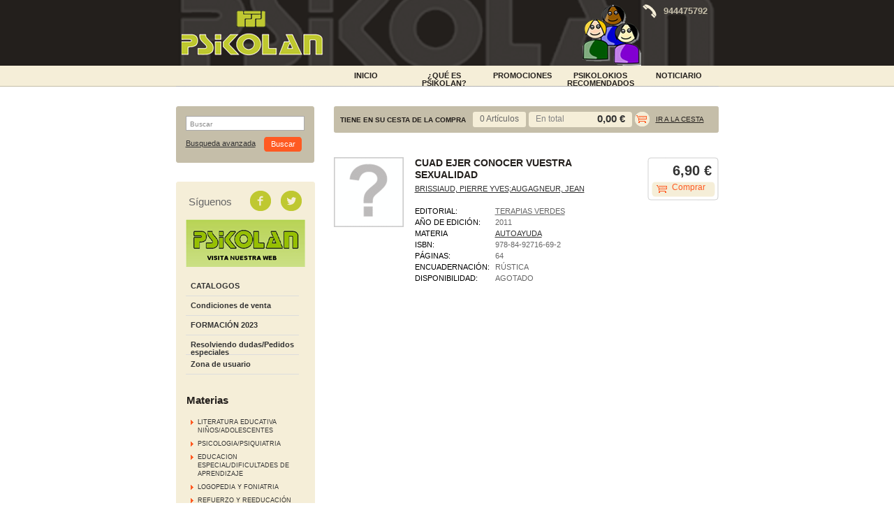

--- FILE ---
content_type: text/html
request_url: https://www.tiendapsikolan.es/libro/cuad-ejer-conocer-vuestra-sexualidad_13276
body_size: 4205
content:
<!DOCTYPE html PUBLIC "-//W3C//DTD XHTML 1.0 Transitional//EN"
     "http://www.w3.org/TR/xhtml1/DTD/xhtml1-transitional.dtd">
<html>
<head>
<meta http-equiv="Content-Type" content="text/html; charset=iso-8859-1">
<title>CUAD EJER CONOCER VUESTRA SEXUALIDAD - Librería Psikolan</title>
<meta name="description" content="CUAD EJER CONOCER VUESTRA SEXUALIDAD, BRISSIAUD, PIERRE YVES;AUGAGNEUR, JEAN, 6,90&euro;. ..." />
<meta name="keywords" content="CUAD EJER CONOCER VUESTRA SEXUALIDAD, BRISSIAUD, PIERRE YVES;AUGAGNEUR, JEAN" />
<meta name="revisit" content="15 days" />
<meta name="revisit-after" content="1 days" />

<meta property="og:image" content="/foto/muestraPortada.php?id=9788492716692"/>

			<meta name="robots" content="index,follow" />
	
<link rel="canonical" href="http://www.tiendapsikolan.es/libro/cuad-ejer-conocer-vuestra-sexualidad_13276" />
<!--[if lte IE 6]>
<link rel="stylesheet" type="text/css" href="/css/ie6.css" />
<![endif]-->


			<link rel="stylesheet" type="text/css" href="/min/b=css&f=layout.css,estilos.css,navegacion.css,cesta_compra.css,base.css" />
		<script type="text/javascript" src="/min/b=js&f=jquery.js,check.js,util.js,general.js" ></script>
	


	<script type="text/javascript">
var rutaImg = "/images";
	var VALORACIONES_LIBROS = false;
var EBOOKS = "L";
var logeado = false;
var rutaEbooks = "/unclick";
</script>
<script type="text/javascript" src="http://www.google.com/jsapi" charset="utf-8"></script>
<link rel="stylesheet" type="text/css" href="/css/googlebooks.css" />
<script src="/js/detalleBase.js" type="text/javascript"></script>



<script type="text/javascript">

  var _gaq = _gaq || [];
  _gaq.push(['_setAccount', 'UA-39520194-1']);
  _gaq.push(['_trackPageview']);
  _gaq.push(['_trackPageLoadTime']);

  (function() {
    var ga = document.createElement('script'); ga.type = 'text/javascript'; ga.async = true;
    ga.src = ('https:' == document.location.protocol ? 'https://ssl' : 'http://www') + '.google-analytics.com/ga.js';
    var s = document.getElementsByTagName('script')[0]; s.parentNode.insertBefore(ga, s);
  })();

</script>
</head>

<body onload=""  itemscope itemtype="http://schema.org/WebPage">
	<div id="cabecera">
		<h1>
			<!--<a href="/index.php"><img title="Ir a la página de inicio" alt="Librería Psikolan" src="/images/logotipo.png"/></a>-->
			<a href="http://www.psikolan.es" target="_blank"><img title="Ir a la página de inicio" alt="Librería Psikolan" src="/images/logotipo.png"/></a>
			<span class="oculta">						CUAD EJER CONOCER VUESTRA SEXUALIDAD
					</span>
		</h1>
		<div id="idiomas">
				</div>
		<div class="banner_top"><div class="phone"></div><p>944475792</p></div>
		<div id="pestanyas">
			<ul>
							<li><a href="/especial/portada/1/">INICIO</a></li>
							<li><a href=" /paginaParrafos.php?codigo=12">¿Qué es Psikolan?</a></li>
							<li><a href="/grupos/especial.php?codigo=4">PROMOCIONES</a></li>
							<li><a href="/especial/psikolokios/8/">PSIKOLOKIOS RECOMENDADOS</a></li>
							<li><a href="/actividades/eventos.php">NOTICIARIO</a></li>
						</ul>
		</div>
	</div>
	<div id="principal">
		<div id="colizq">
			<div id="buscador">
				<div class="central">
					<form name="formBusRapida" id="busqueda" action="/busqueda/listaLibros.php" method="get" onsubmit="return busRapida()">
						<input type="hidden" name="tipoBus" id="tipoBus" value="full" />
						<div class="search-word">
							<input class="texto" type="text" name="palabrasBusqueda" onclick="this.value = ''" value="Buscar"/>
						</div>
												
						<div>
							<input type="submit" name="boton" value="Buscar" class="btn_buscar" />
						</div>
					</form>
					<a href="/busqueda/buscadorAvanzado.php" class="avanzado">Busqueda avanzada</a>
				</div>	
				<div class="pie_buscador"></div>
			</div>	
			<div id="otrosizq">
				<div id="otrosizqcenter">
					<div id="redes_sociales">
						<span>Síguenos</span>
						<a class="facebook" title="Síguenos en facebook" target="_blank" href="https://www.facebook.com/Psikolan?ref=hl"></a>
						<a class="twitter" title="Síguenos en twitter" target="_blank" href="https://twitter.com/PSIKOLAN"></a>
					</div>	
					<div id="baner_web">
						<a target="blanck" href="http://www.psikolan.es/"><img title="www.psikolan.es" alt="www.psikolan.es" src="/images/banner_web.png"/></a>
					</div>
					<div id="menu">
						<ul>
							<!--
														<li class="menu_act"><a href="/index.php">Inicio</a></li>
							
														<li><a href="/actividades/eventos.php"> NOTICIARIO</a></li>
														-->
																					
														<li><a href="/paginaParrafos.php?codigo=13">CATALOGOS</a></li>
														<li><a href="/paginaParrafos.php?codigo=3">Condiciones de venta</a></li>
														<li><a href="/paginaParrafos.php?codigo=10">FORMACIÓN 2023</a></li>
														
							<li><a href="/pedido_especial/formPedido.php">Resolviendo dudas/Pedidos especiales</a></li>
																							<li><a href="https://www.tiendapsikolan.es/registro/autenticacion.php">Zona de usuario</a></li>
																						
													</ul>
					</div>
				
						<h2>Materias</h2> 
						<div id="menu_materias">
							<ul>
																<li ><span><a href="/libros-de/literatura-educativa-ninosadolescentes-01/" title="LITERATURA EDUCATIVA NIÑOS/ADOLESCENTES">LITERATURA EDUCATIVA NIÑOS/ADOLESCENTES</a></span></li>
																<li ><span><a href="/libros-de/psicologiapsiquiatria-02/" title="PSICOLOGIA/PSIQUIATRIA">PSICOLOGIA/PSIQUIATRIA</a></span></li>
																<li ><span><a href="/libros-de/educacion-especialdificultades-de-aprendizaje-03/" title="EDUCACION ESPECIAL/DIFICULTADES DE APRENDIZAJE">EDUCACION ESPECIAL/DIFICULTADES DE APRENDIZAJE</a></span></li>
																<li ><span><a href="/libros-de/logopedia-y-foniatria--04/" title="LOGOPEDIA Y FONIATRIA ">LOGOPEDIA Y FONIATRIA </a></span></li>
																<li ><span><a href="/libros-de/refuerzo-y-reeducacion-05/" title="REFUERZO Y REEDUCACIÓN">REFUERZO Y REEDUCACIÓN</a></span></li>
																<li ><span><a href="/libros-de/test-pruebas-y-protocolos-06/" title="TEST, PRUEBAS Y PROTOCOLOS">TEST, PRUEBAS Y PROTOCOLOS</a></span></li>
																<li ><span><a href="/libros-de/adultos--07/" title="ADULTOS ">ADULTOS </a></span></li>
																<li ><span><a href="/libros-de/material-manipulativojuego-09/" title="MATERIAL MANIPULATIVO/JUEGO">MATERIAL MANIPULATIVO/JUEGO</a></span></li>
																<li ><span><a href="/libros-de/ingles-10/" title="INGLES">INGLES</a></span></li>
																<li ><span><a href="/libros-de/euskera-11/" title="EUSKERA">EUSKERA</a></span></li>
																<li ><span><a href="/libros-de/padres-12/" title="PADRES">PADRES</a></span></li>
																<li ><span><a href="/libros-de/todo-para-el-bebe-13/" title="TODO PARA EL BEBE">TODO PARA EL BEBE</a></span></li>
																<li ><span><a href="/libros-de/pedagogia-y-psicopedagogia-16/" title="PEDAGOGIA Y PSICOPEDAGOGIA">PEDAGOGIA Y PSICOPEDAGOGIA</a></span></li>
																<li ><span><a href="/libros-de/multimedia-e-informatica-17/" title="MULTIMEDIA E INFORMATICA">MULTIMEDIA E INFORMATICA</a></span></li>
																<li ><span><a href="/libros-de/psicomotricidad-y-atencion-temprana-18/" title="PSICOMOTRICIDAD Y ATENCIÓN TEMPRANA">PSICOMOTRICIDAD Y ATENCIÓN TEMPRANA</a></span></li>
																<li ><span><a href="/libros-de/autoayuda-19/" title="AUTOAYUDA">AUTOAYUDA</a></span></li>
																<li ><span><a href="/libros-de/oposiciones-20/" title="OPOSICIONES">OPOSICIONES</a></span></li>
																<li ><span><a href="/libros-de/importacion--21/" title="IMPORTACIÓN ">IMPORTACIÓN </a></span></li>
																<li ><span><a href="/libros-de/formacion-atencion-tempran--98/" title="FORMACIÓN ATENCION TEMPRAN ">FORMACIÓN ATENCION TEMPRAN </a></span></li>
																<li ><span><a href="/libros-de/otros-99/" title="OTROS">OTROS</a></span></li>
															</ul>
						</div>
						
												
												
												
												
					</div>
				<div class="pie_buscador"></div>
			</div>
			
				</div>

		<div id="colcentral">
			<div id="cesta">
				<div id="tt_products_minibasket">
					<div class="content">
						<h3>TIENE EN SU CESTA DE LA COMPRA</h3>
						<div class="minificha">
							<form method="post" action="###FORM_URL###">
								<dl class="dublincore">
									<dd class="cantidad">0 Artículos</dd>
								</dl>
							</form>
						</div>
						<p class="basket"><span>  En total</span>  <strong>0,00 &euro;</strong></p>		
						<div class="shoplinks"><a href="/cesta/cestaCompra.php">Ir a la cesta</a></div>
					</div>
				</div>
				<div class="right_cesta"></div>
			</div>			<div id="contenido">
			<div class="product_note"></div>
			<div class="fichaDetalle">
				<img src="/foto/muestraPortada.php?id=9788492716692&amp;size=big" title="CUAD EJER CONOCER VUESTRA SEXUALIDAD" alt="CUAD EJER CONOCER VUESTRA SEXUALIDAD" border="0"/>
				<dl class="summary">
					<dt class="titulo">Título:</dt>
					<dd class="titulo">CUAD EJER CONOCER VUESTRA SEXUALIDAD</dd>
					<div class="clear"></div>
					<dt class="subheader">Subtítulo:</dt>
					<dd class="subheader"><strong></strong></dd>
					<div class="clear"></div>
					<dt class="autor">Autor:</dt>
					<dd class="autor">					<a href="/autor/brissiaud-pierre-yvesaugagneur-jean/" title="Ver los libros del autor: BRISSIAUD, PIERRE YVES;AUGAGNEUR, JEAN">BRISSIAUD, PIERRE YVES;AUGAGNEUR, JEAN</a>
	



</dd>
					<div class="clear"></div>
					
					
					<dt>Editorial:</dt>
					<dd  class="editorial"><a href="/editorial/terapias-verdes-/497/" title="Mostrar todos los libros de la editorial">TERAPIAS VERDES </a></dd>
					<div class="clear"></div>
					
																	<dt>Año de edición: </dt>
						<dd>2011</dd>
						<div class="clear"></div>
																
										<dt>Materia</dt>
					<dd><a href="/libros-de/autoayuda-19/" class="" title="Mostrar todos los libros de la materia">AUTOAYUDA</a></dd>
															
					<dt>ISBN:</dt>
					<dd>978-84-92716-69-2</dd>
					<div class="clear"></div>
					
										<dt>Páginas:</dt>
					<dd>64</dd>
					<div class="clear"></div>
										
                    	                    							<dt>Encuadernación:</dt>
												<dd>Rústica</dd>
						<div class="clear"></div>
															
										
					
										
				<!-- 	
										<dt>Encuadernación:</dt>
					<dd>Rústica</dd>
					<div class="clear"></div>
										
					<dt>Disponibilidad:</dt>
					
											<dd>Agotado</dd>
						
					<div class="clear"></div>
				 -->
	
						
						<dt>Disponibilidad:</dt>
						
													<dd>
																	Agotado
															</dd>
												
								
						
										
					<!--   -->
					
					
				</dl>
				
						<div class="precioDetalle">
							<!--strong>6,90 &euro;</strong-->
							
															<strong>6,90 &euro;</strong>
				            	
														
											
																<a href="/cesta/insCarrito.php?codArticulo=13276" class="agregardetalle">Comprar</a>
																					</div>
																
			</div>
			<div class="clear"></div><br/>
			
			<!--div id="googlebooks">
				<a id="9788492716692" style="display:none" href="#" onclick="ProcessPreview('9788492716692')">
					<img src="/images/gbs_button_es.png" border="0" style="margin:0"/>
				</a>
				<script src="http://books.google.com/books?bibkeys=9788492716692&jscmd=viewapi&callback=ProcessGBSBookInfo"></script>
			</div>			
			<div class="clear"></div-->
			
			
			
						
						
						
			
													
						
						
						
	        <div id="modal" class="modal" style="height:500px; display:none">
	               <span class="close-modal"><a href="javascript:void(0);" id="close-modal">Cerrar</a></span>
	               <div id="viewerCanvas" class="window"></div>
	               <a href="javascript:void(0)" id="background" class="background"></a>
	        </div>
			
</div>

		</div>

	</div>
		
	<div id="footer">
		<div class="contenido_footer">
			<div class="menu_footer">
								<a href="http://www.weblibrerias.com/">Desarrollo web</a>&nbsp;&#124;&nbsp;								<a href="/paginaParrafos.php?codigo=1">Aviso legal</a>&nbsp;&#124;&nbsp;								<a href="/paginaParrafos.php?codigo=2">Protección de datos</a>&nbsp;&#124;&nbsp;								<a href="/contacto/formContacto.php">Contacto</a>							</div>
			<div class="datos_footer">
				<p><strong>LIBRER&Iacute;A PSIKOLAN <br /></strong>C/ LUIS POWER 4 48014 - DEUSTO - BILBAO - VIZCAYA<br />T. 944475792<br />E. <a href="mailto:psikolan@psikolan.net">psikolan@psikolan.net</a></p>
			</div>
		</div>
	</div>		
	</body>
</html>

--- FILE ---
content_type: text/javascript
request_url: https://www.tiendapsikolan.es/js/detalleBase.js
body_size: 13241
content:

function validar(form)
{
	//if (campoVacio(form.nombre,"Nombre")) return false;
	
	if (!isEmail(form.email.value))
	{
		alert("El e-mail no es correcto");
		form.email.focus();
		return false;
	}
	
	if (!isEmail(form.emailAmigo.value))
	{
		alert("El e-mail de tu amigo no es correcto");
		form.emailAmigo.focus();
		return false;
	}
	
	if (campoVacio(form.numero,"Código")) return false;
	
	//if (campoVacio(form.comentarios,"Comentarios")) return false;
	
	return true;
}

function validarOpinion(form)
{
	if (campoVacio(form.nombre,"Nombre")) return false;
	if (campoVacio(form.tituloOpinion,"Título de la opinión")) return false;
	if (campoVacio(form.opinion,"Opinión")) return false;
	
	return true;
}

if (VALORACIONES_LIBROS){
	//funciones para ejecutar con jquery ajax las valoraciones del libro
	
	var promedio= 0;
	var promedioValoracionLibro= 0;
	iluminada = new Image(19,19);
	iluminada.src = rutaImg+"/rating_on.gif";
	apagada = new Image(19,19);
	apagada.src = rutaImg+"/rating_off.gif";
	average = new Image(19,19);
	average.src = rutaImg+"/rating_average.gif";
	
	function rating(id){
		
		if(id==1){
			window.document['imagen6'].src = iluminada.src;	
			window.document['imagen7'].src = apagada.src;	
			window.document['imagen8'].src = apagada.src;	
			window.document['imagen9'].src = apagada.src;	
			window.document['imagen10'].src = apagada.src;							
		}
		if(id==2){
			window.document['imagen6'].src = iluminada.src;	
			window.document['imagen7'].src = iluminada.src;	
			window.document['imagen8'].src = apagada.src;	
			window.document['imagen9'].src = apagada.src;	
			window.document['imagen10'].src = apagada.src;							
		}
		if(id==3){
			window.document['imagen6'].src = iluminada.src;	
			window.document['imagen7'].src = iluminada.src;	
			window.document['imagen8'].src = iluminada.src;	
			window.document['imagen9'].src = apagada.src;	
			window.document['imagen10'].src = apagada.src;							
		}
		if(id==4){
			window.document['imagen6'].src = iluminada.src;	
			window.document['imagen7'].src = iluminada.src;	
			window.document['imagen8'].src = iluminada.src;	
			window.document['imagen9'].src = iluminada.src;	
			window.document['imagen10'].src = apagada.src;							
		}																												if(id==5){
			window.document['imagen6'].src = iluminada.src;	
			window.document['imagen7'].src = iluminada.src;	
			window.document['imagen8'].src = iluminada.src;	
			window.document['imagen9'].src = iluminada.src;	
			window.document['imagen10'].src = iluminada.src;							
		}	
		if(id==0){
			window.document['imagen6'].src = apagada.src;	
			window.document['imagen7'].src = apagada.src;	
			window.document['imagen8'].src = apagada.src;	
			window.document['imagen9'].src = apagada.src;	
			window.document['imagen10'].src = apagada.src;							
		}	
		//promedio = 	id;						
	}
	function average_rating_(id){
		if(id==1){
			window.document['imagen1'].src = average.src;	
			window.document['imagen2'].src = apagada.src;	
			window.document['imagen3'].src = apagada.src;	
			window.document['imagen4'].src = apagada.src;	
			window.document['imagen5'].src = apagada.src;
			
			window.document['imagen6'].src = average.src;
			window.document['imagen7'].src = apagada.src;	
			window.document['imagen8'].src = apagada.src;	
			window.document['imagen9'].src = apagada.src;	
			window.document['imagen10'].src = apagada.src;										
		}
		if(id==2){
			window.document['imagen1'].src = average.src;	
			window.document['imagen2'].src = average.src;	
			window.document['imagen3'].src = apagada.src;	
			window.document['imagen4'].src = apagada.src;	
			window.document['imagen5'].src = apagada.src;
			
			window.document['imagen6'].src = average.src;	
			window.document['imagen7'].src = average.src;	
			window.document['imagen8'].src = apagada.src;	
			window.document['imagen9'].src = apagada.src;	
			window.document['imagen10'].src = apagada.src;									
		}
		if(id==3){
			window.document['imagen1'].src = average.src;	
			window.document['imagen2'].src = average.src;	
			window.document['imagen3'].src = average.src;	
			window.document['imagen4'].src = apagada.src;	
			window.document['imagen5'].src = apagada.src;
			
			window.document['imagen6'].src = average.src;	
			window.document['imagen7'].src = average.src;	
			window.document['imagen8'].src = average.src;	
			window.document['imagen9'].src = apagada.src;	
			window.document['imagen10'].src = apagada.src;									
		}
		if(id==4){
			window.document['imagen1'].src = average.src;	
			window.document['imagen2'].src = average.src;	
			window.document['imagen3'].src = average.src;	
			window.document['imagen4'].src = average.src;	
			window.document['imagen5'].src = apagada.src;	
			
			window.document['imagen6'].src = average.src;	
			window.document['imagen7'].src = average.src;	
			window.document['imagen8'].src = average.src;	
			window.document['imagen9'].src = average.src;	
			window.document['imagen10'].src = apagada.src;								
		}																												if(id==5){
			window.document['imagen1'].src = average.src;	
			window.document['imagen2'].src = average.src;	
			window.document['imagen3'].src = average.src;	
			window.document['imagen4'].src = average.src;	
			window.document['imagen5'].src = average.src;
			
			window.document['imagen6'].src = average.src;	
			window.document['imagen7'].src = average.src;	
			window.document['imagen8'].src = average.src;	
			window.document['imagen9'].src = average.src;	
			window.document['imagen10'].src = average.src;									
		}	
		if(id==0){
			window.document['imagen1'].src = apagada.src;	
			window.document['imagen2'].src = apagada.src;	
			window.document['imagen3'].src = apagada.src;	
			window.document['imagen4'].src = apagada.src;	
			window.document['imagen5'].src = apagada.src;							
		}	
		promedioValoracionLibro = id;							
	}
	
	function average_rating(id){
		if(id==1){
			window.document['imagen6'].src = average.src;
			window.document['imagen7'].src = apagada.src;	
			window.document['imagen8'].src = apagada.src;	
			window.document['imagen9'].src = apagada.src;	
			window.document['imagen10'].src = apagada.src;										
		}
		if(id==2){
			window.document['imagen6'].src = average.src;	
			window.document['imagen7'].src = average.src;	
			window.document['imagen8'].src = apagada.src;	
			window.document['imagen9'].src = apagada.src;	
			window.document['imagen10'].src = apagada.src;									
		}
		if(id==3){
			window.document['imagen6'].src = average.src;	
			window.document['imagen7'].src = average.src;	
			window.document['imagen8'].src = average.src;	
			window.document['imagen9'].src = apagada.src;	
			window.document['imagen10'].src = apagada.src;									
		}
		if(id==4){
			window.document['imagen6'].src = average.src;	
			window.document['imagen7'].src = average.src;	
			window.document['imagen8'].src = average.src;	
			window.document['imagen9'].src = average.src;	
			window.document['imagen10'].src = apagada.src;								
		}																												if(id==5){
			window.document['imagen6'].src = average.src;	
			window.document['imagen7'].src = average.src;	
			window.document['imagen8'].src = average.src;	
			window.document['imagen9'].src = average.src;	
			window.document['imagen10'].src = average.src;									
		}	
		if(id==0){
			window.document['imagen6'].src = apagada.src;	
			window.document['imagen7'].src = apagada.src;	
			window.document['imagen8'].src = apagada.src;	
			window.document['imagen9'].src = apagada.src;	
			window.document['imagen10'].src = apagada.src;							
		}	
		promedioValoracionLibro = id;							
	}
	
	function cambia_valoracion()
	{
	    window.document['imagen6'].src = apagada.src;	
		window.document['imagen7'].src = apagada.src;	
		window.document['imagen8'].src = apagada.src;	
		window.document['imagen9'].src = apagada.src;	
		window.document['imagen10'].src = apagada.src;
		document.getElementById('cambia_votacion').style.visibility="hidden";
	}
							   
	
	function borrarValoracion(datos)
	{		
			$.ajax({
			        url: datos,
			        async:true,
			        beforeSend: function(objeto){
			            //alert("Inicio de ejecución");
			        },
			        complete: function(objeto, exito){
			            //alert("Ejecución completada.")
			            if(exito=="success"){
			                //alert("Operación exitosa");		                
			            }
			        },
			        contentType: "application/x-www-form-urlencoded",
			        dataType: "json",
			        error: function(objeto, quepaso, otroobj){
			            alert("Ha habido un fallo en la petición.");
			            alert(" El error es el siguiente: "+quepaso);
			        },
			        global: true,
			        ifModified: false,
			        processData:true,
			        success: function(datos){
						rating(datos["user_valoracion"]);
						promedio=datos["user_valoracion"];
						average_rating(datos["average"]);
						$('#cambia_votacion').css('display', 'none');     		        		            
			        },
			        timeout: 3000,
			        type: "GET"
			});	
	}
	
	function insertarValoracion(datos)
	{		
			$.ajax({
			        url: datos,
			        async:true,
			        beforeSend: function(objeto){
			            //alert("Inicio de ejecución");
			        },
			        complete: function(objeto, exito){
			            //alert("Ejecución completada.")
			            if(exito=="success"){
			                //alert("Operación exitosa");		                
			            }
			        },
			        contentType: "application/x-www-form-urlencoded",
			        dataType: "json",
			        error: function(objeto, quepaso, otroobj){
			            alert("Ha habido un fallo en la petición.");
			            alert(" El error es el siguiente: "+quepaso);
			        },
			        global: true,
			        ifModified: false,
			        processData:true,
			        success: function(datos){
						average_rating(datos["average"]);		        	
						rating(datos["user_valoracion"]);
						promedio=datos["user_valoracion"];					
						$('#cambia_votacion').css('display', 'inline'); 
				        //alert('Valoración insertada correctamente.');     		        		            
			        },
			        timeout: 3000,
			        type: "GET"
			});	
	}
	
	function verifica(promedio,promedioValoracionLibro)
	{ 
		if(promedio!= 0)
			rating(promedio);
		else if (promedio == 0 && promedioValoracionLibro != 0)
			average_rating(promedioValoracionLibro);
		else if (promedio == 0 && promedioValoracionLibro == 0)	
			rating(promedio);				
	}
}

if(EBOOKS){
	function comprarEbook (codigo, obj)
	{
			if(logeado){
			obj.href = "#";
			$(document).ready(function() {
				$("#dialog").dialog({ modal: true });
				$("#dialog").dialog({ draggable: false })
				$("#dialog").dialog({ resizable: false });
				$("#dialog").dialog({ width: 390 });
				$("#dialog").dialog({ buttons: {
					"Cancelar": function() { $(this).dialog("close"); },
					"Revisar": function() { window.location = rutaEbooks+"/formPedido.php?fr_accion=comprar&codArticulo=" + codigo }, 
					"No es necesario": function() { window.location = rutaEbooks+"/crearPedido.php?fr_accion=comprar&codArticulo=" + codigo }
				}});
			});
			}
		else
			return false;
	}
}
//Google Preview------------------------------------------------------------
function getHeight ()
{
	if (window.innerHeight && window.scrollMaxY)
		return window.innerHeight + window.scrollMaxY;
	else if (document.body.scrollHeight > document.body.offsetHeight) // all but Explorer Mac
		return document.body.scrollHeight;
	else if (document.documentElement && document.documentElement.scrollHeight > document.documentElement.offsetHeight) // Explorer 6 strict mode
		return document.documentElement.scrollHeight;
	else // Explorer Mac...would also work in Mozilla and Safari
		return document.body.offsetHeight;
}

function ClosePreview ()
{
	var modal = document.getElementById('modal');
	modal.style.display = 'none';
}

function ProcessPreview (isbn)
{
	var modal = document.getElementById('modal');
	var element = document.getElementById('viewerCanvas');
	var bkg = document.getElementById('background');
	var close = document.getElementById('close-modal');
	var height = getHeight();
	var viewer = new google.books.DefaultViewer(
		element, 
		{showLinkChrome: false});

	modal.style.display = 'block';
	modal.style.height = height + 'px';
	bkg.onclick = ClosePreview;
	close.onclick = ClosePreview;
	viewer.load(isbn);
}

function ProcessGBSBookInfo (booksInfo)
{
	for (isbn in booksInfo)
	{
		var element = document.getElementById(isbn);
		var bookInfo = booksInfo[isbn];
		if (bookInfo.preview == "full" || bookInfo.preview == "partial")
			element.style.display = '';
	}
}
google.load("books", "0", {"language": "es"});
//-----------------------------------------------------------------------------------

